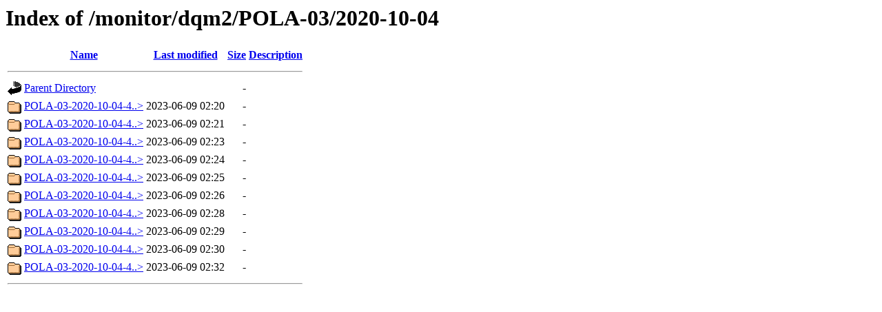

--- FILE ---
content_type: text/html;charset=ISO-8859-1
request_url: https://iatw.cnaf.infn.it/eee/monitor/dqm2/POLA-03/2020-10-04/
body_size: 3096
content:
<!DOCTYPE HTML PUBLIC "-//W3C//DTD HTML 3.2 Final//EN">
<html>
 <head>
  <title>Index of /monitor/dqm2/POLA-03/2020-10-04</title>
 </head>
 <body>
<h1>Index of /monitor/dqm2/POLA-03/2020-10-04</h1>
  <table>
   <tr><th valign="top"><img src="/icons/blank.gif" alt="[ICO]"></th><th><a href="?C=N;O=D">Name</a></th><th><a href="?C=M;O=A">Last modified</a></th><th><a href="?C=S;O=A">Size</a></th><th><a href="?C=D;O=A">Description</a></th></tr>
   <tr><th colspan="5"><hr></th></tr>
<tr><td valign="top"><img src="/icons/back.gif" alt="[PARENTDIR]"></td><td><a href="/monitor/dqm2/POLA-03/">Parent Directory</a>       </td><td>&nbsp;</td><td align="right">  - </td><td>&nbsp;</td></tr>
<tr><td valign="top"><img src="/icons/folder.gif" alt="[DIR]"></td><td><a href="POLA-03-2020-10-04-434160940/">POLA-03-2020-10-04-4..&gt;</a></td><td align="right">2023-06-09 02:20  </td><td align="right">  - </td><td>&nbsp;</td></tr>
<tr><td valign="top"><img src="/icons/folder.gif" alt="[DIR]"></td><td><a href="POLA-03-2020-10-04-434162943/">POLA-03-2020-10-04-4..&gt;</a></td><td align="right">2023-06-09 02:21  </td><td align="right">  - </td><td>&nbsp;</td></tr>
<tr><td valign="top"><img src="/icons/folder.gif" alt="[DIR]"></td><td><a href="POLA-03-2020-10-04-434164945/">POLA-03-2020-10-04-4..&gt;</a></td><td align="right">2023-06-09 02:23  </td><td align="right">  - </td><td>&nbsp;</td></tr>
<tr><td valign="top"><img src="/icons/folder.gif" alt="[DIR]"></td><td><a href="POLA-03-2020-10-04-434166947/">POLA-03-2020-10-04-4..&gt;</a></td><td align="right">2023-06-09 02:24  </td><td align="right">  - </td><td>&nbsp;</td></tr>
<tr><td valign="top"><img src="/icons/folder.gif" alt="[DIR]"></td><td><a href="POLA-03-2020-10-04-434168950/">POLA-03-2020-10-04-4..&gt;</a></td><td align="right">2023-06-09 02:25  </td><td align="right">  - </td><td>&nbsp;</td></tr>
<tr><td valign="top"><img src="/icons/folder.gif" alt="[DIR]"></td><td><a href="POLA-03-2020-10-04-434170952/">POLA-03-2020-10-04-4..&gt;</a></td><td align="right">2023-06-09 02:26  </td><td align="right">  - </td><td>&nbsp;</td></tr>
<tr><td valign="top"><img src="/icons/folder.gif" alt="[DIR]"></td><td><a href="POLA-03-2020-10-04-434172955/">POLA-03-2020-10-04-4..&gt;</a></td><td align="right">2023-06-09 02:28  </td><td align="right">  - </td><td>&nbsp;</td></tr>
<tr><td valign="top"><img src="/icons/folder.gif" alt="[DIR]"></td><td><a href="POLA-03-2020-10-04-434174957/">POLA-03-2020-10-04-4..&gt;</a></td><td align="right">2023-06-09 02:29  </td><td align="right">  - </td><td>&nbsp;</td></tr>
<tr><td valign="top"><img src="/icons/folder.gif" alt="[DIR]"></td><td><a href="POLA-03-2020-10-04-434176959/">POLA-03-2020-10-04-4..&gt;</a></td><td align="right">2023-06-09 02:30  </td><td align="right">  - </td><td>&nbsp;</td></tr>
<tr><td valign="top"><img src="/icons/folder.gif" alt="[DIR]"></td><td><a href="POLA-03-2020-10-04-434178962/">POLA-03-2020-10-04-4..&gt;</a></td><td align="right">2023-06-09 02:32  </td><td align="right">  - </td><td>&nbsp;</td></tr>
   <tr><th colspan="5"><hr></th></tr>
</table>
</body></html>
